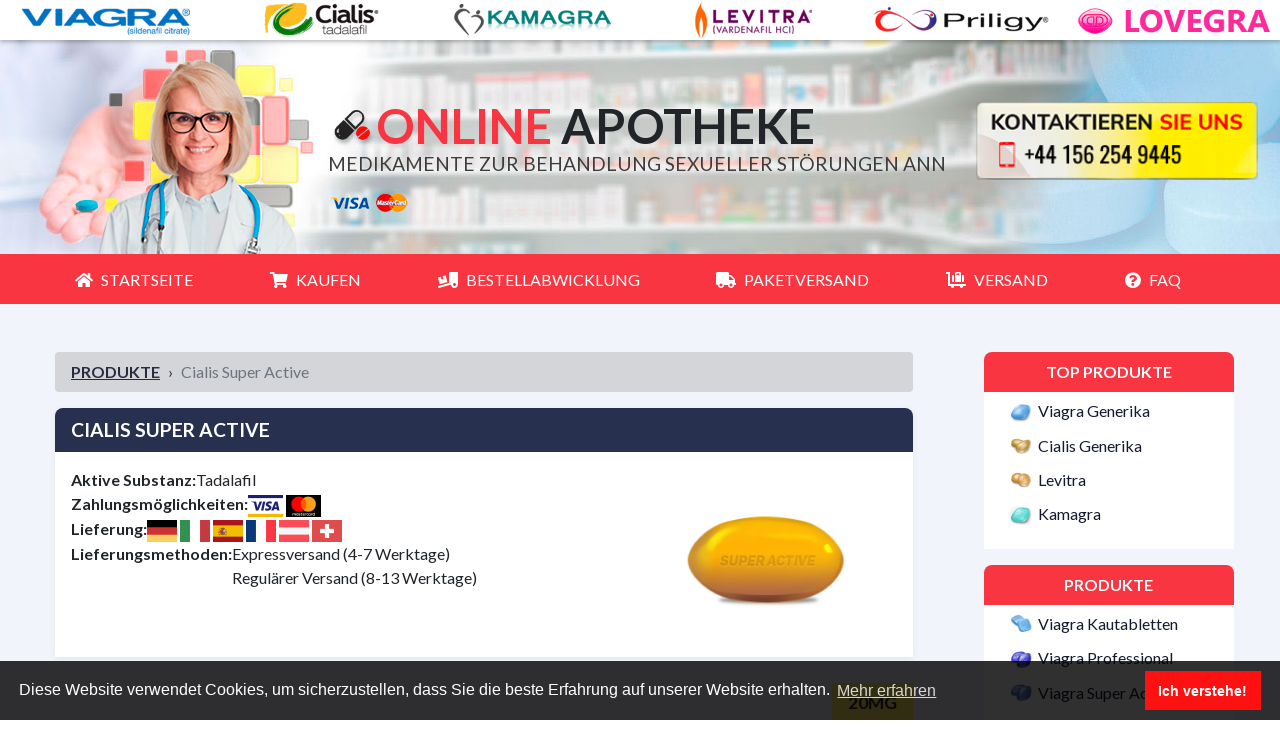

--- FILE ---
content_type: text/html; charset=UTF-8
request_url: https://potenzmittel-1.com/cialis-super-active.html
body_size: 6695
content:
<!doctype html>
<html lang="de">

<head>
  <!-- Google tag (gtag.js) -->
<script async src="https://www.googletagmanager.com/gtag/js?id=G-VYBYXQ5JEF"></script>
<script>
  window.dataLayer = window.dataLayer || [];
  function gtag(){dataLayer.push(arguments);}
  gtag('js', new Date());

  gtag('config', 'G-VYBYXQ5JEF');
</script>

<!-- Google Tag Manager -->
<script>(function(w,d,s,l,i){w[l]=w[l]||[];w[l].push({'gtm.start':
new Date().getTime(),event:'gtm.js'});var f=d.getElementsByTagName(s)[0],
j=d.createElement(s),dl=l!='dataLayer'?'&l='+l:'';j.async=true;j.src=
'https://www.googletagmanager.com/gtm.js?id='+i+dl;f.parentNode.insertBefore(j,f);
})(window,document,'script','dataLayer','GTM-P73D8R6C');</script>
<!-- End Google Tag Manager -->

<meta charset="utf-8">
<meta name="viewport" content="width=device-width, initial-scale=1, shrink-to-fit=no">
<link href="/favicon.ico" rel="shortcut icon" />
  <meta name="description" content="Cialis Super Active fördert die Erektionsfähigkeit in jedem Alter. Die neuen Tadalafil in Form von Gelatinekapseln wirken doppelt so schnell.">
  <title>Tipps für den Online-Kauf günstiger Cialis Super Active</title>
  <link rel="canonical" href="https://potenzmittel-1.com/cialis-super-active.html">
  <link href="/css/bootstrap.min.css" rel="stylesheet" type="text/css">
<style>
.bd-placeholder-img {
  font-size: 1.125rem;
  text-anchor: middle;
  -webkit-user-select: none;
  -moz-user-select: none;
  -ms-user-select: none;
  user-select: none;
}
@media (min-width: 768px) {
  .bd-placeholder-img-lg {
    font-size: 3.5rem;
  }
}
</style>
<link href="/css/style.css" rel="stylesheet" type="text/css">
<link href="/css/all.css" rel="stylesheet" type="text/css">
<script src="/js/jquery.min.js"></script>
<script src="/js/jquery.cookie.min.js"></script>
<style>@import url('https://fonts.googleapis.com/css?family=Oswald:300,400,500,600,700&display=swap');</style> </head>

<body>
  <!-- Google Tag Manager (noscript) -->
<noscript><iframe src="https://www.googletagmanager.com/ns.html?id=GTM-P73D8R6C" height="0" width="0" style="display:none;visibility:hidden"></iframe></noscript>
<!-- End Google Tag Manager (noscript) -->
<header class="ger-header">
  <div class="ger-head-text">
    <div class="ger-head-nav d-none d-md-block">
      <div class="row mx-0">
        <div class="col-md-2 py-2 ger-head-img vgr">
        </div>
        <div class="col-md-2 py-2 ger-head-img cls">
        </div>
        <div class="col-md-2 py-2 ger-head-img kmg">
        </div>
        <div class="col-md-2 py-2 ger-head-img lvt">
        </div>
        <div class="col-md-2 py-2 ger-head-img prl">
        </div>
        <div class="col-md-2 py-2 ger-head-img lvg">
        </div>
      </div>
    </div>
    <div class="ger-head-block">
      <div class="container">
        <div class="row mx-0 align-items-center">
          <div class="col-lg-3 d-none d-lg-block mb-2m text-right">
            <img width="230" height="230" src="/resource/images/md.png" alt="Ärztin" class="ger-header-img">
          </div>
          <div class="col-lg-9">
            <div class="row">
              <div class="col-lg-8 px-0">
                <div class="row">
                  <div class="col">
                    <p class="ger-slogan mb-1 mt-2 text-center text-lg-left"><span>Online</span> apotheke</p>
                    <p class="ger-description mb-0 d-none d-md-block text-center text-lg-left">Medikamente zur Behandlung sexueller Störungen ann</p>
                  </div>
                </div>
                <div class="row d-none d-lg-block mt-3">
                  <div class="col-12">
                    <img width="84" height="28" src="/resource/images/payments.png" alt="Kaufen" class="ger-payments">
                  </div>
                  <!-- <div class="col-12">
                    <img width="625" height="34" src="/resource/images/delivery.png" alt="Bestellabwicklung" class="ger-delivery">
                  </div> -->
                </div>
              </div>
              <div class="col-lg-4">
                <div class="row">
                  <div class="col text-center text-lg-right">
                    <img width="300" height="192" src="/resource/images/contact-info.png" alt="Kontaktieren Sie uns" class="ger-contact">
                  </div>
                </div>
              </div>
            </div>
          </div>
        </div>
      </div>
    </div>
  </div>
</header>  <nav class="ger-navbar navbar navbar-expand-lg navbar-dark py-0">
  <button class="navbar-toggler" type="button" data-toggle="collapse" data-target="#navbarsExampleDefault" aria-controls="navbarsExampleDefault" aria-expanded="false" aria-label="Toggle navigation">
    <span class="navbar-toggler-icon"></span>
  </button>
  <div class="collapse navbar-collapse justify-content-center pr-4" id="navbarsExampleDefault">
    <ul class="ger-nav navbar-nav m-auto">
      <li class="ger-nitem nav-item">
        <a class="nav-link" href="/"><span><i class="fas fa-home"></i></span>Startseite</a>
      </li>
      <li class="ger-nitem nav-item">
        <a class="nav-link" href="/kaufen.html"><span><i class="fas fa-shopping-cart"></i></span>Kaufen</a>
      </li>
      <li class="ger-nitem nav-item">
        <a class="nav-link" href="/bestellabwicklung.html"><span><i class="fas fa-truck-loading"></i></span>Bestellabwicklung</a>
      </li>
      <li class="ger-nitem nav-item">
        <a class="nav-link" href="/paketversand.html"><span><i class="fas fa-truck"></i></span>Paketversand</a>
      </li>
      <li class="ger-nitem nav-item">
        <a class="nav-link" href="/versand.html"><span><i class="fas fa-luggage-cart"></i></span>Versand</a>
      </li>
      <li class="ger-nitem nav-item">
        <a class="nav-link" href="/faq.html"><span><i class="fas fa-question-circle"></i></span>FAQ</a>
      </li>
      <div class="ger-mob-contact">
        <img width="300" height="192" src="/resource/images/contact-info.png" alt="Kontaktieren Sie uns" class="ger-mob-contact-img">
      </div>
    </ul>
  </div>
</nav>
  <main role="main">
    <div class="ger-box container">
      <div class="row mx-0">
        <div class="col-md-9 ger-textbox">
          <nav class="ger-breadcrumb" aria-label="breadcrumb">
            <ol class="breadcrumb">
              <li class="breadcrumb-item"><a href="/">Produkte</a></li>
              <li class="breadcrumb-item active" aria-current="page">Cialis Super Active</li>
            </ol>
          </nav>
          <div class="ger-pillinfo">
            <div class="ger-pillinfo__name">CIALIS SUPER ACTIVE</div>
            <div class="ger-pillinfo__content">
              <div class="ger-pillinfo__items-container">
                <div class="ger-pillinfo__item">
                  <div class="ger-pillinfo__title">Aktive Substanz:</div>
                  <div class="ger-pillinfo__description">Tadalafil</div>
                </div>
                <div class="ger-pillinfo__item">
                  <div class="ger-pillinfo__title">Zahlungsmöglichkeiten:</div>
                  <div class="ger-pillinfo__description">
                    <img src="images/pills-info/visa.png" alt="VISA" class="ger-pillinfo__description-img">
                    <img src="images/pills-info/mastercard.png" alt="mastercard" class="ger-pillinfo__description-img">
                  </div>
                </div>
                <div class="ger-pillinfo__item">
                  <div class="ger-pillinfo__title">Lieferung:</div>
                  <div class="ger-pillinfo__description">
                    <img src="images/pills-info/germany.png" alt="Deutschland" class="ger-pillinfo__description-img">
                    <img src="images/pills-info/italy.png" alt="italy" class="ger-pillinfo__description-img">
                    <img src="images/pills-info/spain.png" alt="spain" class="ger-pillinfo__description-img">
                    <img src="images/pills-info/france.png" alt="france" class="ger-pillinfo__description-img">
                    <img src="images/pills-info/austria.png" alt="austria" class="ger-pillinfo__description-img">
                    <img src="images/pills-info/switzerland.png" alt="switzerland" class="ger-pillinfo__description-img">
                  </div>
                </div>
                <div class="ger-pillinfo__item ger-pillinfo__delivery-container">
                  <div class="ger-pillinfo__title">Lieferungsmethoden:</div>
                  <div class="ger-pillinfo__description ger-pillinfo__delivery">
                    <span>Expressversand (4-7 Werktage)</span>
                    <span>Regulärer Versand (8-13 Werktage)</span>
                  </div>
                </div>
              </div>
              <div class="ger-pillinfo__img-container">
                <img src="/images/pills/cialis-super-active.png" alt="Cialis Super Active" class="ger-pillinfo__img">
              </div>
            </div>
          </div>

                    <ul class="nav nav-tabs justify-content-end" id="product">
            <li class="nav-item">
              <a class="nav-link px-3 active" href="#cialis20">20mg</a>
            </li>
          </ul>
          <div class="tab-content">
            <div class="tab-pane fade show active" id="cialis20">
              <table class="ph-table table">
    <thead>
        <tr>
            <th class="ph-product">Produkt</th>
            <th class="ph-per-pill">Pro pil.</th>
            <th class="ph-price">Preis</th>
            <th class="ph-quantity">Menge</th>
            <th class="ph-buy">Bestellen</th>
        </tr>
    </thead>
    <tbody class="ph-body">
        <tr>
            <td class="ph-product">
                <span class="title" data-name="Generic Cialis Super Active">Cialis Super Active</span> <span class="dosage">20 mg</span> ˣ <span class="quantity">10</span>
                <div class="discount">
                    <div class="discount-red">Nächste Bestellungen <span>10 % Rabatt</span></div>
                                    </div>
            </td>
            <td class="ph-per-pill">€<span>3.19</span> </td>
            <td class="ph-price">
                €<span class="price">31.88</span> 
                <span class="save">€35.07 </span>
            </td>
            <td class="ph-quantity">
                <div>
                    <button class="decrease">-</button>
                    <span class="count">1</span>
                    <button class="increase">+</button>
                </div>
            </td>
            <td class="ph-buy">
                <span data="174929" class="btn btn-primary"><i class="btn-buy-icon"></i>Kaufen</span>
            </td>
        </tr>
        <tr>
            <td class="ph-product">
                <span class="title" data-name="Generic Cialis Super Active">Cialis Super Active</span> <span class="dosage">20 mg</span> ˣ <span class="quantity">20</span>
                <div class="discount">
                    <div class="discount-red">Nächste Bestellungen <span>10 % Rabatt</span></div>
                                    </div>
            </td>
            <td class="ph-per-pill">€<span>2.85</span> </td>
            <td class="ph-price">
                €<span class="price">56.96</span> 
                <span class="save">€62.65 </span>
            </td>
            <td class="ph-quantity">
                <div>
                    <button class="decrease">-</button>
                    <span class="count">1</span>
                    <button class="increase">+</button>
                </div>
            </td>
            <td class="ph-buy">
                <span data="174930" class="btn btn-primary"><i class="btn-buy-icon"></i>Kaufen</span>
            </td>
        </tr>
        <tr>
            <td class="ph-product">
                <span class="title" data-name="Generic Cialis Super Active">Cialis Super Active</span> <span class="dosage">20 mg</span> ˣ <span class="quantity">30</span>
                <div class="discount">
                    <div class="discount-red">Nächste Bestellungen <span>10 % Rabatt</span></div>
                                    </div>
            </td>
            <td class="ph-per-pill">€<span>2.18</span> </td>
            <td class="ph-price">
                €<span class="price">65.32</span> 
                <span class="save">€71.85 </span>
            </td>
            <td class="ph-quantity">
                <div>
                    <button class="decrease">-</button>
                    <span class="count">1</span>
                    <button class="increase">+</button>
                </div>
            </td>
            <td class="ph-buy">
                <span data="174931" class="btn btn-primary"><i class="btn-buy-icon"></i>Kaufen</span>
            </td>
        </tr>
        <tr>
            <td class="ph-product">
                <span class="title" data-name="Generic Cialis Super Active">Cialis Super Active</span> <span class="dosage">20 mg</span> ˣ <span class="quantity">60</span>
                <div class="discount">
                    <div class="discount-red">Nächste Bestellungen <span>10 % Rabatt</span></div>
                                    </div>
            </td>
            <td class="ph-per-pill">€<span>1.74</span> </td>
            <td class="ph-price">
                €<span class="price">104.61</span> 
                <span class="save">€115.07 </span>
            </td>
            <td class="ph-quantity">
                <div>
                    <button class="decrease">-</button>
                    <span class="count">1</span>
                    <button class="increase">+</button>
                </div>
            </td>
            <td class="ph-buy">
                <span data="174932" class="btn btn-primary"><i class="btn-buy-icon"></i>Kaufen</span>
            </td>
        </tr>
        <tr>
            <td class="ph-product">
                <span class="title" data-name="Generic Cialis Super Active">Cialis Super Active</span> <span class="dosage">20 mg</span> ˣ <span class="quantity">90</span>
                <div class="discount">
                    <div class="discount-red">Nächste Bestellungen <span>10 % Rabatt</span></div>
                                    </div>
            </td>
            <td class="ph-per-pill">€<span>1.56</span> </td>
            <td class="ph-price">
                €<span class="price">140.56</span> 
                <span class="save">€154.62 </span>
            </td>
            <td class="ph-quantity">
                <div>
                    <button class="decrease">-</button>
                    <span class="count">1</span>
                    <button class="increase">+</button>
                </div>
            </td>
            <td class="ph-buy">
                <span data="174933" class="btn btn-primary"><i class="btn-buy-icon"></i>Kaufen</span>
            </td>
        </tr>
        <tr>
            <td class="ph-product">
                <span class="title" data-name="Generic Cialis Super Active">Cialis Super Active</span> <span class="dosage">20 mg</span> ˣ <span class="quantity">120</span>
                <div class="discount">
                    <div class="discount-red">Nächste Bestellungen <span>10 % Rabatt</span></div>
                                    </div>
            </td>
            <td class="ph-per-pill">€<span>1.47</span> </td>
            <td class="ph-price">
                €<span class="price">176.51</span> 
                <span class="save">€194.16 </span>
            </td>
            <td class="ph-quantity">
                <div>
                    <button class="decrease">-</button>
                    <span class="count">1</span>
                    <button class="increase">+</button>
                </div>
            </td>
            <td class="ph-buy">
                <span data="174934" class="btn btn-primary"><i class="btn-buy-icon"></i>Kaufen</span>
            </td>
        </tr>
        <tr>
            <td class="ph-product">
                <span class="title" data-name="Generic Cialis Super Active">Cialis Super Active</span> <span class="dosage">20 mg</span> ˣ <span class="quantity">180</span>
                <div class="discount">
                    <div class="discount-red">Nächste Bestellungen <span>10 % Rabatt</span></div>
                                    </div>
            </td>
            <td class="ph-per-pill">€<span>1.37</span> </td>
            <td class="ph-price">
                €<span class="price">246.92</span> 
                <span class="save">€271.61 </span>
            </td>
            <td class="ph-quantity">
                <div>
                    <button class="decrease">-</button>
                    <span class="count">1</span>
                    <button class="increase">+</button>
                </div>
            </td>
            <td class="ph-buy">
                <span data="174935" class="btn btn-primary"><i class="btn-buy-icon"></i>Kaufen</span>
            </td>
        </tr>
    </tbody>
</table>            </div>
          </div>
                    
          <p>Cialis Super Active 20mg wird in Gelkapseln mit Tadalafil zur Behandlung und Vorbeugung der erektilen Dysfunktion hergestellt. Das Medikament kann bei jeder Form von ED eingesetzt werden.</p>
          <h1>Wie wirkt Cialis Super Active?</h1>
          <img src="/images/articles/acheter-cialis-super-active.png" alt="Cialis Super Active online" class="ger-img-right">
          <p>Die aktive Substanz von Cialis Super Active ist <a href="https://flexikon.doccheck.com/de/Tadalafil" target="_blank" rel="noopener">Tadalafil</a>. Dank dieses Wirkstoffs kann ein Mann beim Geschlechtsverkehr eine feste Erektion haben.</p>
          <ul>
            <li>Die pharmakologische Wirkung von <a href="https://potenzmittel-1.com/cialis-generika-rezeptfrei.html">Tadalafil</a> beruht auf der Hemmung des Enzyms PDE5 und der Erhöhung des cGMP-Spiegels, um die gefässerweiternden Eigenschaften von Stickstoffmonoxid zu aktivieren.</li>
            <li>Stickstoffmonoxid entspannt die Wände der arteriellen Gefäße im Beckenbereich und trägt zur Erhöhung der Blutzirkulation im Penis bei.</li>
            <li>Diese chemischen Prozesse führen zur Füllung der Schwellkörper mit Blut und infolgedessen zu einer Erektion.</li>
            <li>Außerdem hilft Tadalafil, sich nach der Ejakulation schneller zu erholen und die Intimität mit einem Partner aufrechtzuerhalten.</li>
          </ul>
          <h2>Wie wählt man die richtige Dosierung?</h2>
          <p>Nur der behandelnde Arzt kann die richtige Dosierung festlegen. Ignorieren Sie nicht die persönliche Beratung durch eine qualifizierte medizinische Fachperson. Es gibt keinen Grund, Angst zu haben oder sich zu schämen. Ihre Sicherheit und der Erfolg der Behandlung hängen davon ab.</p>
          <p>Die Empfehlung einer Tagesdosis richtet sich nach Körpergewicht, Alter, Schweregrad und Form der ED, der Anwendung von Begleitmedikamenten, der kardiovaskulären Gesundheit und der individuellen Empfindlichkeit gegenüber Tadalafil.</p>
          <ul>
            <li>Die optimale Tagesdosis von Cialis Super Aktiv beträgt eine Kapsel von 20 mg.</li>
            <li>Nehmen Sie das Medikament 30 Minuten vor dem Geschlechtsverkehr mit einer kleinen Menge Wasser ein.</li>
          </ul>
          <h2>Was Sie bei der Einnahme von Cialis Super Active wissen müssen</h2>
          <ul>
            <li>Die therapeutische Wirkung hält 36 Stunden an.</li>
            <li>Die durchschnittliche Halbwertszeit von Tadalafil beträgt 17-19 Stunden. Daher ist es unpraktisch und sogar gefährlich, Medikamente mehr als einmal pro Tag einzunehmen.</li>
            <li>Sie sollten die Kapseln nicht kauen oder mit der Nahrung mischen. Sie müssen die Unversehrtheit der äußeren Hülle bewahren. Andernfalls kann die Bioverfügbarkeit des Medikaments verringert werden, und nur ein Teil des Wirkstoffs gelangt in die Blutbahn.</li>
            <li>Cialis Super Active kann mit Alkohol eingenommen werden. Missbrauchen Sie dieses Privileg jedoch nicht. Wenn Sie ein Glas Wein trinken, hat dies keinen Einfluss auf die Wirkung des Medikaments. Bei schweren Alkoholvergiftungen wirkt Tadalafil möglicherweise nicht.</li>
          </ul>
          <h2>Aufräumen mit den Mythen über Tadalafil</h2>
          <ul>
            <li>Cialis Super Active hat keine erregenden Eigenschaften und verursacht kein unwiderstehliches sexuelles Verlangen;</li>
            <li>Tadalafil hat keinen Einfluss auf den Spiegel der männlichen Geschlechtshormone. Daher kann es bei hormonellen Störungen weder Ihre Libido verbessern noch Ihre Erektion verstärken;</li>
            <li>Das Medikament beginnt erst mit der sexuellen Stimulation zu wirken, so dass ein Mann keine spontane Erektion an einem ungeeigneten Ort haben kann;</li>
            <li>Cialis Super Active ist für Frauen nicht geeignet;</li>
            <li>Tadalafil beeinträchtigt nicht die wichtigsten Fortpflanzungsfunktionen: Spermatogenese, Volumen der Samenflüssigkeit usw. und verlangsamt die Ejakulation nicht.</li>
          </ul>
          <h2>Tipps zum Kauf von Cialis Super Active Online</h2>
          <p>Wenn Sie sich entscheiden, <a href="https://potenzmittel-1.com/">Cialis Super Active online</a> zu kaufen, achten Sie auf aktuelle Aktionen und Angebote. Sie können einen beträchtlichen Teil Ihres Budgets sparen, wenn Sie ein großes Paket kaufen, oder Sie erhalten kostenlosen Versand, wenn Ihre Bestellung mehr als 150 Euro beträgt.</p>
          <p>Wenn Sie ein großes Pillenset bestellen, wählen Sie nur Expresslieferung. Auf diese Weise können Sie Ihr Paket verfolgen, und es ist leichter festzustellen, wo es sich im Moment befindet. Die Postdienste bieten keine solche Möglichkeit.</p>
        </div>
        <div class="col-md-3 ger-sidebarbox justify-content-start">
          <div class="ger-sidebar">
	<div class="ger-sbtitle">
		<span>TOP Produkte</span>
	</div>
	<ul>
		<li><a href="/viagra-generika-rezeptfrei.html" class="ger-sidebarpill ger-sb-viagra">Viagra Generika</a></li>
		<li><a href="/cialis-generika-rezeptfrei.html" class="ger-sidebarpill ger-sb-cialis">Cialis Generika</a></li>
		<li><a href="/levitra-generika-kaufen.html" class="ger-sidebarpill ger-sb-levitra">Levitra</a></li>		
		<li><a href="/kamagra-kaufen-rezeptfrei.html" class="ger-sidebarpill ger-sb-kamagra">Kamagra</a></li>		
	</ul>
		
	<div class="ger-sbtitle">
		<span>Produkte</span>
	</div>
	<ul>	
		<li><a href="/viagra-soft-tabs.html" class="ger-sidebarpill ger-sb-viagra-soft">Viagra Kautabletten</a></li>
		<li><a href="/viagra-professional.html" class="ger-sidebarpill ger-sb-viagra-professional">Viagra Professional</a></li>
		<li><a href="/viagra-super-active.html" class="ger-sidebarpill ger-sb-viagra-super-active">Viagra Super Active</a></li>
		<li><a href="/lovegra-viagra-fur-frauen.html" class="ger-sidebarpill ger-sb-female-viagra">Viagra für die Frau</a></li>
		<li><a href="/viagra-oral-jelly.html" class="ger-sidebarpill ger-sb-viagra-oral-jelly">Viagra Oral Jelly</a></li>		
		<li></li>
		<li><a href="/cialis-soft-tabs.html" class="ger-sidebarpill ger-sb-cialis-soft">Cialis Kautabletten</a></li>
		<li><a href="/cialis-super-active.html" class="ger-sidebarpill ger-sb-cialis-super-active">Cialis Super Active</a></li>
		<li><a href="/cialis-professional.html" class="ger-sidebarpill ger-sb-cialis-professional">Cialis Professional</a></li>
		<li><a href="/cialis-schwarze.html" class="ger-sidebarpill ger-sb-cialis-black">Cialis Schwarze</a></li>
		<li><a href="/cialis-daily.html" class="ger-sidebarpill ger-sb-cialis-daily">Cialis Daily</a></li>		
		<li></li>
		<li><a href="/super-kamagra.html" class="ger-sidebarpill ger-sb-super-kamagra">Super Kamagra</a></li>
		<li><a href="/kamagra-gold.html" class="ger-sidebarpill ger-sb-kamagra-gold">Kamagra Gold</a></li>		
		<li><a href="/kamagra-oral-jelly.html" class="ger-sidebarpill ger-sb-kamagra-oral-jelly">Kamagra Oral Jelly</a></li>
		<li></li>
		<li><a href="/levitra-professional.html" class="ger-sidebarpill ger-sb-levitra-professional">Levitra Professional</a></li>
		<li></li>
		<li><a href="/sildalis.html" class="ger-sidebarpill ger-sb-sildalis">Sildalis</a></li>
		<li><a href="/tadapox.html" class="ger-sidebarpill ger-sb-tadapox">Tadapox</a></li>
		<li><a href="/super-p-force.html" class="ger-sidebarpill ger-sb-super-p-force">Super P-Force</a></li>
		<li><a href="/stendra.html" class="ger-sidebarpill ger-sb-stendra">Stendra</a></li>
		<li><a href="/cenforce.html" class="ger-sidebarpill ger-sb-cenforce">Cenforce</a></li>
		<li><a href="/fildena.html" class="ger-sidebarpill ger-sb-fildena">Fildena</a></li>
		<li><a href="/tadalista.html" class="ger-sidebarpill ger-sb-tadalista">Tadalista</a></li>
		<li><a href="/vidalista.html" class="ger-sidebarpill ger-sb-vidalista">Vidalista</a></li>
	</ul>
</div>        </div>
      </div>
    </div>
  </main>
  <footer class="footer ger-footer mt-auto py-3">
  <div class="container ger-apt-box d-none d-lg-block">
    <div class="row mb-4">
      <div class="col-md-2 ger-sunrise ger-apt">
        <div><img width="140" height="78" src="/resource/images/apt/sunrise.png" alt="sunrise"></div>
      </div>
      <div class="col-md-2 ger-alkem ger-apt">
        <div><img width="140" height="78" src="/resource/images/apt/alkem.png" alt="alkem"></div>
      </div>
      <div class="col-md-2 ger-ajanta ger-apt">
        <div><img width="140" height="78" src="/resource/images/apt/ajanta.png" alt="ajanta"></div>
      </div>
      <div class="col-md-2 ger-ranbaxy ger-apt">
        <div><img width="140" height="78" src="/resource/images/apt/ranbaxy.png" alt="ranbaxy"></div>
      </div>
      <div class="col-md-2 ger-aurochem ger-apt">
        <div><img width="140" height="78" src="/resource/images/apt/aurochem.png" alt="aurochem"></div>
      </div>
      <div class="col-md-2 ger-zydus ger-apt">
        <div><img width="140" height="78" src="/resource/images/apt/zydus.png" alt="zydus"></div>
      </div>
    </div>
  </div>
  <div class="row mx-0 text-left">
    <div class="col-lg-3">
      <a class="nav-link" href="/haftungsausschluss.html">Haftungsausschluss</a>
      <a class="nav-link" href="/kontakt.html">Kontakt</a>
      <a class="nav-link" href="/datenschutzbestimmungen.html">Datenschutzbestimmungen</a>
    </div>
    <div class="col-lg-9 pt-2">
      <p>Alle Rechte vorbehalten. Es ist verboten, die Website unter Androhung eines Gerichtsverfahrens ganz oder teilweise zu kopieren und zu reproduzieren.</p>
      <p><span>Die Markenzeichen auf dieser Website (Cialis®), (Viagra®), (Levitra®) sind Eigentum ihrer jeweiligen Inhaber.<br>Urheberrechtlich geschützt © <i id="now_date"></i></span></p>
    </div>
  </div>
  <button id="buttonScrollTop" type="buttonScrollTop" aria-label="scroll_top" class="scroll_top"></button>
    <div class="ph-cart-msg">
    <div class="icon">
        <img src="" alt="pill icon">
    </div>
    <div class="text">Zur Kasse&nbsp;&nbsp; <span class="arrow">&#10140;</span></div>
</div>
<div class="ph-cart-box d-none">
    <span class="d-none"></span>
</div></footer>
<script>
  var dateMy = new Date();
  var year = dateMy.getFullYear();
  document.getElementById('now_date').innerHTML = year;
</script>
<link rel="stylesheet" href="/css/cookieconsent.min.css">
<script>window.jQuery || document.write('<script src="/js/jquery-slim.min.js"><\/script>')</script>
<script src="/js/cart-functions.js" type="text/javascript"></script>
<script src="/js/bootstrap.min.js" type="text/javascript"></script>
<script src="/js/cookieconsent.min.js"></script>
<script>
  window.addEventListener("load", function() {
    const tablePillsElement = document.querySelector('.table.pills');
    const screenWidth = window.innerWidth;
    const buttonTopElement = document.querySelector('.scroll_top');
    const cartTriggerElement = document.querySelector('.cd-cart__trigger');
    const cartContentElement = document.querySelector('.cd-cart__content');

    if ((tablePillsElement && screenWidth > 768) || (!tablePillsElement)) {
      window.cookieconsent.initialise({
        "palette": {
          "popup": {
            "background": "#000"
          },
          "button": {
            "background": "#f1d600"
          }
        }
      });
    }

    if (!document.cookie.includes('cookieconsent_status')) {
      buttonTopElement.classList.add('cart-position');
      if (cartTriggerElement) {
        cartTriggerElement.classList.add('cart-position');
        cartContentElement.classList.add('cart-position');
      }
    }

    function removeCartPosition() {
      buttonTopElement.classList.remove('cart-position');
      if (cartTriggerElement) {
        cartTriggerElement.classList.remove('cart-position');
        cartContentElement.classList.remove('cart-position');
      }
    }

    let acceptCookie = document.querySelector('.cc-btn');
    if (acceptCookie) {
      acceptCookie.addEventListener('click', removeCartPosition);
    } else {
      removeCartPosition();
    }
  });
</script>

<script>
  jQuery(function ($) {
    $(document).ready(function () {
      $('a[href="' + this.location.pathname + '"]').addClass('active');
    });
  });
</script>
<script>
  jQuery(function ($) {
    $('.scroll_top').click(function () {
      $('html, body').animate({ scrollTop: $(".table.pills").offset().top }, 1000);
    });
    $(window).scroll(function () {
      if ($(window).scrollTop() > 300) {
        $('.scroll_top').addClass('active');
      }
      else {
        $('.scroll_top').removeClass('active');
      }
    });
  });
</script></body>
</html>

--- FILE ---
content_type: text/css
request_url: https://potenzmittel-1.com/css/style.css
body_size: 8201
content:
@import url('https://fonts.googleapis.com/css?family=Lato:300,300i,400,400i,700,700i,900,900i&display=swap');
@import url('https://fonts.googleapis.com/css2?family=Oswald:wght@200;300;400;500;600;700&display=swap');

body {
  font-size: 16px;
  font-family: 'Lato', sans-serif;
  height: 100%;
  display: flex;
  flex-direction: column;
}

.mb-2m {
  margin-bottom: -2rem;
}

.container {
  max-width: 1280px;
}

.basic-section {
  flex-grow: 1;
}

.ger-head-block {
  background: #fff url('/resource/images/background.jpg') left top no-repeat;
  background-size: cover;
  padding-top: 1rem;

}

.ger-head-text {
  background: #fff9;
}

.ger-header-img {
  max-height: 230px;
}

.ger-slogan {
  text-transform: uppercase;
  font-size: 3rem;
  font-weight: 600;
  line-height: 1;
  padding-left: 3rem;
  background: url('/resource/images/logo.png') left center no-repeat;
  background-size: contain;
}

.ger-slogan span {
  color: #F83541;
}

.ger-description {
  text-transform: uppercase;
  font-size: 1.2rem;
  font-weight: 400;
  line-height: 1;
  color: #3e3d3b;
}

.ger-payments {
  width: 84px !important;
  height: 28px;
}

.ger-delivery {
  max-width: 100%;
  height: 34px;
}

.ger-security {
  max-width: 100%;
  height: 28px;
}

.ger-navbar {
  background: #F83541;
  min-height: 50px;
}

.ger-contact {
  display: none;
  max-width: 300px;
  height: auto;
}
.ger-mob-contact-img {
  height: auto;
}

.ger-nitem .active,
.ger-nitem a:hover {
  color: #fff !important;

}

.ger-nitem .active,
.ger-nitem a:hover {
  background: #283050;
  border-radius: 4px;
}

.ger-nav {
  padding-top: .2rem;
  padding-bottom: .2rem;
}

.ger-nav li a span {
  margin-right: .5rem;
}

.ger-nitem a {
  color: #fff !important;
  padding-left: 1.4rem !important;
  padding-right: 1.4rem !important;
  margin: 0 1rem;
  text-transform: uppercase;
}

.navbar-toggler {
  min-height: 40px;
}

main {
  background: #F2F4FB;
  padding-top: 2rem;
}

@media (max-width: 768px) {
  main {
    background: #F2F4FB;
    padding-top: 0;
  }
}

.main__content-items {
  display: -webkit-box;
  display: -ms-flexbox;
  display: flex;
  -webkit-box-pack: justify;
  -ms-flex-pack: justify;
  justify-content: space-between;
  -ms-flex-wrap: wrap;
  flex-wrap: wrap;
  margin-bottom: 40px;
}

.main__content-item {
  border-radius: 8px;
  width: 31%;
  background-color: #fff;
  text-align: center;
  margin: 0 0 15px 5px;
  text-transform: uppercase;
  color: #fff;
  font-weight: 700;
  position: relative;
  border: 1px solid #c8c8c8;
  transition: all .3s;
  cursor: pointer;
}

.main__content-item:hover {
  transform: scale(1.05, 1.05);
  box-shadow: 0px 0px 15px #ffa0a0;
  transition: all .3s;
  color: #141b30;
}

.main__content-item:hover .discount_product {
  background: #feed02;
}

.main__content-item:hover .content-item__name {
  background: #283050;
  color: #fff;
}

.content-item__name {
  font-size: 20px;
  font-weight: 700;
  padding: 22px 0 20px;
  background-color: #feed02;
  border-top-left-radius: 8px;
  border-top-right-radius: 8px;
  color: #fff;
  min-height: 63.6px;
}

.content-item__image {
  width: 92%;
  margin-left: auto;
  margin-right: auto;
  position: relative;
  min-height: 160px;
}

.content-item__image img {
  margin-top: 27px;
  border-radius: 8px;
  background-position: center;
  background-repeat: no-repeat;
  background-size: cover;
  max-width: 160px;
  max-height: 160px;
  width: 160px;
  height: 160px;
  object-fit: cover;
}

.discount_product {
  text-transform: none;
  position: absolute;
  font-weight: 400;
  top: 85px;
  right: 0px;
  background-color: #283050;
  border-top-left-radius: 8px;
  border-bottom-left-radius: 8px;
  font-size: 14px;
  padding: 10px 12px 9px 15px;
  min-height: 40px;
}

.content-item__price {
  font-size: 24px;
  color: #212529;
  min-height: 24px;
}

.content-item__text {
  font-size: 12px;
  color: #9f9f9f;
}

.content-item__btn {
  position: relative;
  cursor: pointer;
  display: block;
  font-size: 18px;
  text-transform: uppercase;
  font-weight: 700;
  padding: 12px 0px 12px 0px;
  width: 60%;
  border: 2px solid #fff;
  border-radius: 8px;
  background-color: #F83541;
  margin: 28px 0;
  position: relative;
  margin: 28px auto;
  transition: all .3s;
  min-height: 48px;
}

.content-item__btn:hover {
  background-color: #212529;
  transition: all .3s;
}

.content-item__btn a {
  color: #fff;
  text-decoration: none;
  margin-left: 20px;
}

.content-item__btn a::before {
  content: '';
  position: absolute;
  left: 20px;
  top: 18px;
  width: 20px;
  height: 20px;
  background-image: url(../images/cart.png);
  background-repeat: no-repeat;
  z-index: 5;
}

.ger-textbox {
  padding: 1rem 2.5rem;
}

.ger-textbox h1,
.ger-textbox h2,
.ger-textbox h3,
.ger-textbox h4,
.ger-textbox h5,
.ger-textbox h6 {
  color: #141b30;
}

.ger-textbox h1 {
  border-bottom: 2px solid #F83541;
  padding-bottom: 1rem;
  margin-bottom: 1rem;
  line-height: 1.2;
}

.ger-textbox p {
  padding-top: 5px;
  margin-bottom: 0.5rem;
  line-height: 1.6;
  color: #141b30;
  text-align: justify;
  min-height: 31px;
}

ul li {
  line-height: 1.6;
  color: #141b30;
}

.navbar-dark .navbar-toggler-icon {
  opacity: 0;
}

.navbar-toggler {
  margin: 5px 0px;
}

.navbar-dark button[aria-expanded=false] {
  background-image: url(/images/reorder-three-outline.svg);
  background-repeat: no-repeat;
  background-position: center;
}

.navbar-dark button[aria-expanded=true] {
  background-image: url(/images/close-outline.svg);
  background-repeat: no-repeat;
  background-position: center;
}

.ger-footer {
  background-color: #283050;
  color: #fff;
  padding: 1rem 2.5rem;
}

.ger-footer-link a {
  color: #fff;
}

.ger-sidebarbox {
  background-color: #F2F4FB;
}

.ger-sidebar {
  padding: 1rem 1rem;
}

.ger-sbtitle {
  background: #F83541;
  text-align: center;
  text-transform: uppercase;
  color: #fff;
  font-weight: 600;
  padding: .5rem 0;
  position: relative;
  z-index: 1;
  border-radius: 8px 8px 0 0;
}

.ger-sidebar ul {
  list-style: none;
  padding: .2rem 0 1rem;
  background-color: #fff;
}

.ger-sidebar ul li a {
  color: #141b30;
}

.ger-sidebar ul li a:hover {
  text-decoration: none;
}

.ger-sidebar ul li {
  background-color: #fff;
  padding: .2rem 1rem .2rem 1.6rem;
  margin-bottom: 3px;
}

.ger-sidebar ul li:hover {
  padding-left: 2.8rem;
  padding-right: 1.2rem;
  transition: 0.15s all ease;
}

.ger-support {
  background: rgb(23, 55, 147);
  background: linear-gradient(108deg, rgba(23, 55, 147, 1) 0%, rgba(226, 29, 88, 1) 100%);
  text-align: center;
  text-transform: uppercase;
  color: #fff;
  font-weight: 600;
  padding: .5rem 0;
  border-radius: 20px;
  margin-bottom: 1rem;
}

.ger-img-right {
  float: right;
  margin: 0.6rem 0 0.2rem 1rem;
  max-width: 100%;
  height: auto;
}

.ger-img-left {
  float: left;
  margin: 0.6rem 1rem 0.2rem 0;
  max-width: 100%;
  height: auto;
}

.ger-img-center {
  margin-left: auto !important;
  margin-right: auto !important;
  display: block !important;
  margin-top: 1rem;
  margin-bottom: 1rem;
  max-width: 100%;
  height: auto;
}

.ger-inline {
  font-size: 2rem;
  text-align: left;
  line-height: 1.2 !important;
  font-style: italic;
  background-color: #f3f5f7;
  padding: 1rem 2rem;
  border: 1px solid #e1e1e1;
}

.ger-btn {
  background-color: #f95656;
  border: 1px solid #f95656;
}

.ger-btn:hover {
  background-color: #204672;
  border: 1px solid #204672;
}

.card-header button {
  white-space: normal;
}

.panel-title a {
  font-size: 1rem;
  color: #222130;
}

.panel-default {
  background-color: #fff;
  margin-bottom: .5rem;
}

.panel-collapse {
  padding-left: 1rem;
  padding-right: 1rem;
}

.panel-collapse p:first-child {
  padding-top: .5rem;
}

.panel-collapse p:last-child {
  padding-bottom: .5rem;
}

.panel-collapse p {
  margin-bottom: 0;
}

.panel-title {
  background-color: #fbfbfb;
  padding: .2rem 1rem .5rem;
  border: 1px solid #f95656;
  margin-bottom: 0;
}

.ger-pillsinfo-block span {
  font-weight: 600;
}

.ger-pillsinfo-block {
  background-color: #f3f7f9;
  margin-bottom: 2rem;
  border-right: 1px solid #f95656;
  border-left: 1px solid #204672;
  border-bottom: 1px solid #204672;
}

.ger-pillsinfo-block a {
  text-decoration: none;
}

.ger-pillsinfo-block a:hover {
  text-decoration: none;
}

.rat {
  float: right;
}

.rat ul {
  margin-bottom: 0;
  display: inline-block;
}

.rat li.ra-full {
  background-position: 0 0;
}

.rat li.ra-half {
  background-position: -18px 0;
}

.rat li.ra-null {
  background-position: -36px 0;
}

.rat li {
  width: 16px;
  height: 15px;
  background: url("/resource/images/star.png") no-repeat;
  background-position-x: 0%;
  background-position-y: 0%;
  background-size: auto;
  background-size: cover;
  display: inline-block;
  padding: 0;
}

.rat span {
  color: #fff;
  font-size: 1rem;
}

.ger-pills-title {
  background-color: #f95656;
  padding: .5rem 1rem;
  margin-bottom: 1rem;
  position: relative;
  z-index: 1;
}

.ger-prebox-title {
  display: inline-block;
  color: #fff !important;
  margin-bottom: 0 !important;
  padding-bottom: 0;
  border: 0;
  font-size: 1rem;
  font-weight: 600;
}

.ger-pills-title::before {
  width: 80%;
  top: 0;
  left: 8px;
  -webkit-transform: skewX(16deg);
  -ms-transform: skewX(16deg);
  transform: skewX(16deg);
  height: 100%;
  background: #204672;
  z-index: -1;
  content: "";
  display: block;
  position: absolute;
}

.ger-pills-title::after {
  width: 80%;
  top: 0;
  left: -1px;
  -webkit-transform: skewX(0deg);
  -ms-transform: skewX(0deg);
  transform: skewX(0deg);
  height: 100%;
  background: #204672;
  z-index: -1;
  content: "";
  display: block;
  position: absolute;
}

.breadcrumb {
  background-color: unset;
  padding: 0;
  border-radius: 0;
  width: max-content;
  margin-bottom: 0;
}

.breadcrumb a {
  color: #272C41;
  text-transform: uppercase;
  text-decoration: underline;
  font-weight: 600;
}

.breadcrumb li.active a {
  color: #fff;
  text-transform: none;
}

.breadcrumb-item+.breadcrumb-item::before {
  color: #272C41;
  content: "›";
}

.ger-breadcrumb {
  padding: .5rem 1rem;
  margin-bottom: 1rem;
  background-color: #D4D5D9;
  border-radius: 4px;
}

.breadcrumb-item i {
  margin-right: .5rem;
}

img.ger-pills-img {
  padding: 1rem;
  max-width: 250px;
}

ul.ger-pay {
  list-style: none;
  padding-left: 0;
  margin-bottom: 0.2rem;
}

ul.ger-pay li {
  margin: 0;
  display: inline-block;
}

ul.ger-pay li img {
  height: 22px;
  opacity: .8;
}

.table thead th {
  border-bottom: 2px solid #204672;
}

.table td {
  border-top: 1px solid #204672;
}

.table th {
  border-top: 1px solid #204672;
}

.ger-pillscard {
  background-color: #f4f8fa;
  border: 1px solid #dfdfe1;
  border-radius: 6px;
  text-align: center;
  margin: 0 .25rem;
  -webkit-box-shadow: 0px 2px 6px 0px rgba(0, 0, 0, 0.1);
  -moz-box-shadow: 0px 2px 6px 0px rgba(0, 0, 0, 0.1);
  box-shadow: 0px 2px 6px 0px rgba(0, 0, 0, 0.1);
}

.ger-pillscard img {
  display: block;
  max-width: 160px;
  width: 100%;
  margin: 0 auto;
  clear: both;
}

.ger-pillscard h3 {
  text-transform: uppercase;
  font-weight: 600;
  color: #fff;
  font-size: 1.2rem;
  background-color: #204672;
  padding-top: .75rem;
  padding-bottom: .75rem;
}

.ger-pillscard p {
  text-align: center;
  font-size: 1.4rem;
  font-weight: 600;
  margin-bottom: 0;
}

.ger-pillscard a {
  background-color: #f95656;
  color: #fff !important;
  text-transform: uppercase;
  padding: .5rem 2rem;
  margin: 1rem auto;
  display: block;
  width: 80%;
}

.ger-pillscard a:hover {
  background-color: #204672;
  text-decoration: none;
}

.ger-perpill {
  font-size: 8px;
  color: #818181;
  text-transform: uppercase;
}

.ger-off {
  color: #fff;
  padding: .4rem .8rem;
  text-transform: uppercase;
  margin-top: 1rem;
  float: right;
}

.ger-offcolor-blue {
  background-color: #005cabd1 !important;
}

.ger-offcolor-orange {
  background-color: #eda650 !important;
}

.ger-offcolor-green {
  background-color: #56aa3f !important;
}

.ger-offcolor-red {
  background-color: #db1a10 !important;
}

.ger-offcolor-purple {
  background-color: #474b8d !important;
}

.footer a {
  color: #fff;
}

.footer a:hover {
  color: #fff;
  opacity: .7;
}

.footer .active,
.footer a:hover {
  text-decoration: none;
}

.footer .nav-link.active {
  color: #db1a10;
}

.ger-head-nav {
  background-color: #fff;
  box-shadow: 0 .125rem .25rem rgba(0, 0, 0, .25) !important;
  position: relative;
  z-index: 9999;
}

.vgr {
  background-image: url('/resource/images/pills/viagra.png');
}

.cls {
  background-image: url('/resource/images/pills/cialis.png');
}

.kmg {
  background-image: url('/resource/images/pills/kamagra.png');
}

.lvt {
  background-image: url('/resource/images/pills/levitra.png');
}

.prl {
  background-image: url('/resource/images/pills/priligy.png');
}

.lvg {
  background-image: url('/resource/images/pills/lovegra.png');
}

.ger-head-img {
  background-size: contain;
  background-repeat: no-repeat;
  background-position: center center;
  min-height: 40px;
}

.ger-textbox h1::before {
  font-family: 'Font Awesome 5 Free';
  content: '\f812';
  padding: 0 .5rem 0 0;
  color: #F83541;
  font-weight: 900;
  font-size: 3rem;
}

.ger-textbox h2::before {
  font-family: 'Font Awesome 5 Free';
  content: '\f0fe';
  padding: 0 .5rem 0 0;
  color: #F83541;
  font-weight: 900;
  font-size: 2rem;
}

.ger-textbox ul {
  list-style: none;
  margin-top: 1.2rem;
  margin-bottom: 1.2rem;
  margin-left: 40px;
  min-height: 38px;
}

.ger-textbox ul li {
  padding-left: 1rem;
}

.ger-textbox ul li::marker {
  font-family: 'Font Awesome 5 Free';
  content: '\f058';
  padding: 0 .5rem;
  color: #F83541;
  font-weight: 900;
}

.ger-textbox ul.nav-tabs li::marker {
  content: none;
}

.ger-textbox strong {
  font-style: italic;
}

.ger-faq-h {
  color: #141b30 !important;
  font-weight: 600;
}

.btn-sendform {
  background-color: #F83541;
  border-color: #F83541;
  font-weight: 600;
  text-transform: uppercase;
  font-size: .86rem;
  padding-left: 2rem;
  padding-right: 2rem;
}

.ger-address {
  background-color: #eee;
  color: #41464a;
  padding: 15px 5px 0 15px;
  border: 1px solid #b2c1d0;
  text-align: left;
  font-size: 1.1rem;
  font-weight: 600;
}

.ger-apt {
  background-repeat: no-repeat;
  background-position: center;
  opacity: 0.8;
}

.ger-apt div {
  background-color: #ffffff30;
  padding: 1rem;
}

.ger-apt img {
  visibility: hidden;
  height: 100%;
}

.ger-sunrise {
  background-image: url('../resource/images/apt/sunrise-w.png');
  -webkit-transition: all 0.4s;
  transition: all 0.4s;
}

.ger-alkem {
  background-image: url('../resource/images/apt/alkem-w.png');
}

.ger-ajanta {
  background-image: url('../resource/images/apt/ajanta-w.png');
}

.ger-ranbaxy {
  background-image: url('../resource/images/apt/ranbaxy-w.png');
}

.ger-aurochem {
  background-image: url('../resource/images/apt/aurochem-w.png');
}

.ger-zydus {
  background-image: url('../resource/images/apt/zydus-w.png');
}

.ger-apt:hover {
  opacity: 1;
  cursor: pointer;
}

.ger-sunrise:hover {
  background-image: url('../resource/images/apt/sunrise.png');
}

.ger-alkem:hover {
  background-image: url('../resource/images/apt/alkem.png');
}

.ger-ajanta:hover {
  background-image: url('../resource/images/apt/ajanta.png');
}

.ger-ranbaxy:hover {
  background-image: url('../resource/images/apt/ranbaxy.png');
}

.ger-aurochem:hover {
  background-image: url('../resource/images/apt/aurochem.png');
}

.ger-zydus:hover {
  background-image: url('../resource/images/apt/zydus.png');
}

.ger-apt-box {
  margin-top: 2rem;
  margin-bottom: 4rem;
}

.nav-tabs {
  margin-bottom: 10px;
}

.nav-tabs .nav-link.active {
  border-color: #0053a1 #0053a1 #fff;
}

.nav-tabs .nav-link:hover {
  border-bottom: 1px solid #0053a1;
}

.nav-tabs .nav-link.active:hover {
  border-bottom: 1px solid #fff;
}

#product {
  margin-bottom: 0;
}

#product li {
  margin-top: 0.4rem;
}

.nav-tabs .nav-item {
  margin-bottom: -1px;
}

#product .nav-link {
  border: 0;
  text-transform: uppercase;
  color: #272C41;
  font-weight: 600;
  padding-bottom: 0.4rem !important;
  padding-top: 0.4rem !important;
}

#product li.nav-item a.active {
  border: 0;
  background-color: #FFEF67;
  color: #272C41;
  padding-bottom: 0.4rem !important;
  padding-top: 0.4rem !important;
  font-weight: 600;
  font-size: 1.1rem;
  border-radius: 0;
}

#product li.nav-item a:hover {
  border: 0;
  padding-bottom: 0.4rem !important;
  padding-top: 0.4rem !important;
}

.pills td,
.item-list td {
  border-bottom: 0;
}

.callout-warning {
  border-left-color: #f95656 !important;
}

.callout {
  padding: 1.25rem;
  margin-top: 1.25rem;
  margin-bottom: 1.25rem;
  border: 1px solid #eee;
  border-left-width: .25rem;
  border-radius: .25rem;
  background-color: #fff;
}

/* img sidebar pills */
.ger-sidebarpill {
  background-size: 24px;
  background-repeat: no-repeat;
  background-position: left;
  padding-left: 1.8rem;
  padding-top: .2rem;
  padding-bottom: .2rem;
}

.ger-sb-cialis {
  background-image: url('/resource/images/sb-pills/cialis.png');
}

.ger-sb-cialis-daily {
  background-image: url('/resource/images/sb-pills/cialis-daily.png');
}

.ger-sb-cialis-super-active {
  background-image: url('/resource/images/sb-pills/cialis-super-active.png');
}

.ger-sb-cialis-professional {
  background-image: url('/resource/images/sb-pills/cialis-professional.png');
}

.ger-sb-cialis-soft {
  background-image: url('/resource/images/sb-pills/cialis-soft.png');
}

.ger-sb-cialis-black {
  background-image: url('/resource/images/sb-pills/cialis-black.png');
}

.ger-sb-sildalis {
  background-image: url('/resource/images/sb-pills/sildalis.png');
}

.ger-sb-tadora {
  background-image: url('/resource/images/sb-pills/tadora.png');
}

.ger-sb-viagra {
  background-image: url('/resource/images/sb-pills/viagra.png');
}

.ger-sb-viagra-oral-jelly {
  background-image: url('/resource/images/sb-pills/viagra-oral-jelly.png');
}

.ger-sb-viagra-professional {
  background-image: url('/resource/images/sb-pills/viagra-professional.png');
}

.ger-sb-viagra-soft {
  background-image: url('/resource/images/sb-pills/viagra-soft.png');
}

.ger-sb-viagra-super-active {
  background-image: url('/resource/images/sb-pills/viagra-super-active.png');
}

.ger-sb-female-viagra {
  background-image: url('/resource/images/sb-pills/female-viagra.png');
}

.ger-sb-red-viagra {
  background-image: url('/resource/images/sb-pills/red-viagra.png');
}

.ger-sb-kamagra {
  background-image: url('/resource/images/sb-pills/kamagra.png');
}

.ger-sb-kamagra-oral-jelly {
  background-image: url('/resource/images/sb-pills/kamagra-oral-jelly.png');
}

.ger-sb-kamagra-gold {
  background-image: url('/resource/images/sb-pills/kamagra-gold.png');
}

.ger-sb-super-kamagra {
  background-image: url('/resource/images/sb-pills/kamagra-super.png');
}

.ger-sb-super-p-force {
  background-image: url('/resource/images/sb-pills/super-p-force.png');
}

.ger-sb-cenforce {
  background-image: url('/resource/images/sb-pills/viagra.png');
}

.ger-sb-fildena {
  background-image: url('/resource/images/sb-pills/fildena.png');
}

.ger-sb-levitra {
  background-image: url('/resource/images/sb-pills/levitra.png');
}

.ger-sb-stendra {
  background-image: url('/resource/images/sb-pills/stendra.png');
}

.ger-sb-tadapox {
  background-image: url('/resource/images/sb-pills/tadapox.png');
}

.ger-sb-levitra-professional {
  background-image: url('/resource/images/sb-pills/levitra-professional.png');
}

.ger-sb-classic-pack {
  background-image: url('/resource/images/sb-pills/classic-pack.png');
}

.ger-sb-trial-pack {
  background-image: url('/resource/images/sb-pills/trial-pack.png');
}

.ger-sb-family-pack {
  background-image: url('/resource/images/sb-pills/family-pack.png');
}

.ger-sb-tadalista {
  background-image: url('/resource/images/sb-pills/cialis-super-active.png');
}

.ger-sb-vidalista {
  background-image: url('/resource/images/sb-pills/cialis-super-active.png');
}

.ger-sidebar ul li a.active {
  color: #F83541;
}

/* pre-box pills */
.ger-prebox {
  padding: 0;
  border-radius: 6px 6px 0 0;
  -webkit-box-shadow: 0px 2px 6px 0px rgba(0, 0, 0, 0.06);
  -moz-box-shadow: 0px 2px 6px 0px rgba(0, 0, 0, 0.06);
  box-shadow: 0px 2px 6px 0px rgba(0, 0, 0, 0.06);
}

.ger-prebox-header {
  padding: .5rem 1rem;
  background: #283050;
  border-radius: 8px 8px 0 0;
}

.ger-prebox-header p {
  margin-bottom: 0;
  color: #fff;
  text-transform: uppercase;
  font-weight: 600;
  display: inline-block;
  font-size: 1.2rem;
}

.ger-prebox-body img {
  max-width: 260px;
}

.ger-rat {
  float: right;
  margin-top: .3rem;
}

.ger-rat ul {
  margin-bottom: 0;
  display: inline;
  vertical-align: middle;
}

.ger-rat span {
  color: #fff;
}

.ger-rat li.ra-full {
  background-position: 0 0;
}

.ger-rat li {
  width: 16px;
  height: 15px;
  background: url("/resource/images/star.svg") no-repeat;
  background-position-x: 0%;
  background-position-y: 0%;
  background-size: auto;
  background-size: cover;
  display: inline-block;
  padding: 0;
}

.ger-prebox-body {
  padding: 1rem;
  background-color: #fff;
}

.ger-prebox-body p {
  margin-bottom: 0rem;
  color: #212529;
}

.ger-bold {
  font-weight: 600;
}

.scroll_top {
  position: fixed;
  bottom: -50px;
  left: 20px;
  width: 50px;
  height: 50px;
  border: none;
  border-radius: 50%;
  background: #F83541;
  z-index: 100;
  outline: none;
  cursor: pointer;
  transition: 0.4s;
  opacity: 0;
}

.scroll_top:after {
  content: "";
  width: 12px;
  height: 12px;
  border-top: 2px solid #fff;
  border-left: 2px solid #fff;
  transform: rotate(45deg);
  position: absolute;
  top: 7px;
  bottom: 0;
  left: 0;
  right: 0;
  margin: auto;
}

.scroll_top.active {
  opacity: 1;
  bottom: 20px;
}

.sp-table-perpill {
  font-size: 12px;
  text-transform: none;
}

table.pills .buy span[data-product] {
  cursor: pointer;
}

table.pills td.ralign {
  text-align: right;
}

.sp-table-body .ph_product.product,
.ph_products_header .ph_product.product {
  padding-left: 15px;
}

.sp-table-body tr:nth-child(4),
.sp-table-body tr:nth-child(4) .ph_price.price {
  background: #FFFEB5;
}

.table.pills tr,
.table.pills td,
.table.pills th {
  padding: 7px;
  border: 0px;
}

.ph_price.price.perpill {
  text-align: left;
}

.sp-table-economy.buyб,
.ph_price.price {
  text-align: center;
}

.sp-table-body .ph_price.price {
  white-space: nowrap;
  background: #fffacb;
  width: 16%;
  color: #F83541;
}

.sp-table-body .product-name .package {
  display: block;
  color: #283050;
  font-weight: 400;
}
.sp-table-body .discount-price {
  color: #283050;
  background: #becbfd;
  border-radius: 4px;
  padding: 2px 4px;
  width: fit-content;
  font-size: 12px;
  margin-bottom: .1rem;
}
.sp-table-body .discount-shipping {
  color: #00c685;
  background: #c8ffed;
  border-radius: 4px;
  padding: 2px 4px;
  width: fit-content;
  font-size: 12px;
}
.ph_product.product span.bonus {
  color: #00c685;
  font-weight: 600;
}
.sp-table-save {
  color: #424242;
}

.sp-table-body tr:hover,
.sp-table-body tr:hover .ph_price.price {
  cursor: pointer;
  background: #FFFEB5;
  transition: all .2s;
}

.ph_price.price .sp-table-save {
  font-size: 13px;
}

.ph_price.price .sp-table-price {
  color: #F83541;
}

.sp-table-body .sp-table-bonus {
  text-transform: none;
  padding-left: 30px !important;
}

.ph_product.product .bonus {
  font-size: 14px;
  text-transform: none;
}

.ph_product.product span {
  color: #F83541;
}

.sp-table-economy.buy {
  /* display: flex;
  flex-direction: column;
  align-items: center; */
  display: table-cell;
  text-align: center;
  vertical-align: middle !important;
  white-space: nowrap;

}

.sp-table-economy.buy p {
  text-align: center;
  margin-bottom: 0;
}

.cart-position {
  bottom: 60px;
}

@media all and (max-width: 600px) {
  .ph_price.price .sp-table-save {
    font-size: 12px;
  }
}

.pills,
.item-list {
  font-size: .86rem;
  font-weight: 600;
  background-color: #fff;
  -webkit-box-shadow: 0px 2px 6px 0px rgba(0, 0, 0, 0.06);
  -moz-box-shadow: 0px 2px 6px 0px rgba(0, 0, 0, 0.06);
  box-shadow: 0px 2px 6px 0px rgba(0, 0, 0, 0.06);
}

.pills thead tr td,
.item-list thead tr td {
  background-color: #283050;
  color: #fff;
  font-weight: 600;
  font-size: 1rem;
  text-align: left;
  white-space: nowrap;
}

.buy .btn {
  background-color: #F83541;
  border-color: #F83541;
  font-weight: 600;
  text-transform: uppercase;
  font-size: 1rem;
  background-image: none;
  padding: 0.35rem 2rem 0.3rem;
  border-radius: 0;
  white-space: nowrap;
}

.buy .btn i {
  font-size: 1rem;
  margin-right: .2rem;
}

.pills .bonus {
  border: 0;
}

td.bonus {
  padding-top: 0 !important;
  padding-bottom: 0;
}

td.bonus:last-child {
  padding-bottom: 0.4rem;
}

.pills td,
.item-list td {
  vertical-align: middle;
  padding-top: 0.4rem;
  padding-bottom: 0.4rem;
  border-top: 1px solid #d4d4d4;
  color: #424242;
  font-size: 1rem;
  text-align: left;
}

.bonus .shipping {
  padding-left: 6px;
  color: #F83541;
  font-size: 1rem;
  text-transform: uppercase;
}

.shipping {
  font-weight: 800;
}

.pills tr:not(.bonus),
.item-list tbody tr:not(.bonus) {
  text-transform: uppercase;
}

.go-basket,
.go-checkout,
.go-back {
  background-color: #283050;
  border-color: #283050;
  border-radius: 0;
  font-size: 1rem;
  padding: 0.1rem 2rem 0.4rem;
}

.go-basket:hover,
.go-checkout:hover,
.go-back:hover {
  background-color: #F83541;
  border-color: #F83541;
}

.table-hover .bonus {
  border: 0;
}

/* end img sidebar pills */
@media (max-width: 1200px) {
  .ger-tabletbox .container {
    max-width: unset;
  }

  .ger-contact {
    max-width: 100%;
    height: auto;
  }

  .ph_products_header .ph_price.perpill {
    white-space: normal;
  }

  .sp-table-body .sp-table-perpill {
    white-space: normal;
  }

  .sp-table-economy.buy p {
    white-space: normal;
  }

  .sp-table-economy.buy span {
    width: 100%;
  }
}

@media (max-width: 1100px) {
  .main__content-item {
    width: 45%;
  }

  .ger-slogan {
    background: none;
    padding-left: 0;
  }

  .ger-nitem a {
    margin: 0 .1rem;
    padding-left: 1rem !important;
    padding-right: 1rem !important;
  }

  .ger-sidebarbox,
  .ger-sidebar {
    padding-left: 0;
    padding-right: 0;
  }

  .ger-sidebar ul li,
  .ger-sidebar ul li:hover {
    padding: .2rem .5rem .2rem .7rem;
  }
}

@media (max-width: 992px) {
  .ger-nitem a {
    margin: unset;
  }

  .ger-head-block {
    background-position: right top;
  }
}

@media (max-width: 767px) {

  .ger-slogan,
  .ger-description {
    text-align: center;
  }

  .ger-head-block {
    background-position: center top;
  }

  .ger-textbox {
    padding: 1rem 0;
  }

  .ger-description {
    margin-bottom: 2rem !important;
  }

  .ger-sidebar {
    width: 100%;
  }

  .ger-rat {
    display: none;
  }

  .ger-prebox-body img {
    margin: 0 auto;
    width: 260px;
    float: unset;
  }

  .pills thead tr td,
  .item-list thead tr td,
  .pills td,
  .buy .btn,
  .bonus .pills,
  .bonus .shipping {
    font-size: .66rem !important;
  }

  .buy .btn {
    padding: 0.35rem .4rem 0.3rem !important;
  }

  .buy .btn i {
    font-size: .7rem;
  }

  .ger-textbox h1,
  .ger-textbox h1::before,
  .ger-textbox h2,
  .ger-textbox h2::before {
    font-size: 1.6rem;
  }

  .ger-sidebarbox,
  .ger-sidebar {
    padding-left: 0 !important;
    padding-right: 0 !important;
  }

  .go-basket,
  .go-checkout,
  .go-back {
    width: 100%;
    margin-bottom: 0.2rem
  }

  #product li.nav-item a,
  #product li.nav-item a.active {
    font-size: 14px;
  }

  .ger-textbox ul li {
    padding-left: .5rem;
  }
}

@media (max-width: 540px) {
  .content-item__name {
    font-size: 18px;
  }

  .content-item__price {
    font-size: 16px;
  }

  .content-item__image img {
    object-fit: contain;
    margin-top: 0px;
  }

  .content-item__btn {
    font-size: 14px;
    margin: 25px auto;
  }

  .content-item__btn a::before {
    top: 14px;
  }
}

@media (max-width: 460px) {
  .container {
    padding-left: 10px;
    padding-right: 10px;
  }

  .ger-breadcrumb {
    margin-bottom: 5px;
  }

  main {
    padding-top: 0rem;
  }

  .main__content-item {
    width: 100%;
  }

  .breadcrumb li,
  .breadcrumb a {
    font-size: 12px;
  }

  .row h4 {
    font-size: 18px;
  }

  .ger-textbox p.h2 {
    font-size: 18px;
  }

  .ger-prebox-body img {
    width: 100%;
  }

  .ger-head-text .row {
    margin: 0px !important;
  }

  .ger-slogan {
    font-size: 1.5rem;
  }

  .ger-nitem a {
    padding-left: 10px !important;
    padding-right: 0rem !important;
    font-size: 14px;
  }

  .breadcrumb {
    width: auto;
  }

  .ger-textbox {
    padding-bottom: 0px;
  }

  .ger-textbox h1,
  .ger-textbox h1::before,
  .ger-textbox h2,
  .ger-textbox h2::before {
    font-size: 1.1rem;
  }

  #product li.nav-item a,
  #product li.nav-item a.active {
    font-size: 12px;
    padding-left: .5rem !important;
    padding-right: .5rem !important;
  }

  .table.pills .ph_products_header .ph_save,
  .table.pills .sp-table-body .sp-table-bonus {
    display: none;
  }

  .table td,
  .table th {
    padding: 0.3rem !important;
  }

  .pills thead tr td,
  .item-list thead tr td {
    white-space: normal !important;
  }

  .ger-footer,
  .ger-footer .col-lg-3 {
    padding: 0px;
  }

  .ger-textbox ul {
    margin-left: 15px;
    margin-top: .5rem;
    margin-bottom: .5rem;
  }

  .ger-sidebar br {
    display: none;
  }

  .ger-sidebar ul li {
    padding-left: 1rem;
    padding-right: 1rem;
    margin-bottom: 0px;
  }

  .ger-sidebar ul li:hover {
    padding-left: 1rem;
    padding-right: 1rem;
  }

  .navbar-collapse {
    padding-right: 0 !important;
  }

  .footer .nav-link {
    display: block;
    padding: .1rem 1rem;
  }

  .footer .pt-2,
  .footer a {
    font-size: 12px;
  }

  .ph_product.product,
  .ph_price.price,
  .ph_buy.buy {
    font-size: 12px !important;
  }

  .sp-table-economy.buy span {
    font-size: 0rem !important;
  }

  .sp-table-economy.buy p span {
    font-size: 12px !important;
  }

  .buy .btn i {
    font-size: .7rem;
  }

  .cd-cart__header h2 {
    white-space: nowrap !important;
    font-size: calc(var(--text-xs)*1.2) !important;
    margin-bottom: 0px;
  }

  .cd-cart__delete-item {
    margin-left: 10px;
    margin-right: -7px;
  }

  .sp-table-body .ph_price.price {
    width: auto;
  }
}

/* New table and checkout */

.sp-table-qty,
.ph_qty {
  display: none;
}

.discount-next-orders .discount-text {
  color: #58566f;
}

@media (min-width: 904px) {
  .sp-table-qty,
  .ph_qty {
    display: table-cell;
  }

  .qty-container {
    display: flex;
    justify-content: center;
    align-items: center;
    font-weight: 700;
    font-size: 16px;
    text-align: center;
  }

  .qty-reduce,
  .qty-increase {
    all: unset;
    width: 30px;
    height: 38px;
    color: #141b30;
  }

  .qty-reduce {
    color: #fff;
    background-color: #283050;
    border-top-left-radius: 5px;
    border-bottom-left-radius: 5px;
  }

  .qty-increase {
    color: #fff;
    background-color: #F83541;
    border-top-right-radius: 5px;
    border-bottom-right-radius: 5px;
  }

  .qty-count {
    padding: 6px 0;
    width: 40px;
    height: 38px;
    color: #141b30;
    border-top: 1px solid #D4D5D9;
    border-bottom: 1px solid #D4D5D9;
    background-color: #ffffff;
  }

  .sp-table-qty,
  .sp-table-economy {
    vertical-align: middle !important;
  }

  .ph_price.price.perpill,
  .ph_qty,
  .ph_buy {
    text-align: center !important;
  }
}

/* Cookies msg and cart position */
.cart-position {
  bottom: 100px !important;
}

/* .cd-cart--empty .cd-cart__trigger,
.cd-cart--empty .cd-cart__content {
  -webkit-transform: translateY(250px);
  -ms-transform: translateY(250px);
  transform: translateY(250px);
} */

@media (max-width: 768px) {
  .cart-position {
    bottom: 120px !important;
  }

  span.cc-message {
    margin-right: 0;
    font-size: 13px !important;
    line-height: 1.3;
    margin-bottom: 3px !important;
  }
}

@media (max-width: 574px) {
  .cart-position {
    bottom: 140px !important;
  }
}


.button.is-yellow {
  background: linear-gradient(khaki, gold);
  color: black;

  min-width: 6rem;
  font-weight: 500;
  --white-text: whitesmoke;
  font-family: 'Poppins', system-ui, sans-serif;
  text-decoration: none;
  text-shadow: 1px 1px 1px dimgray;
  display: inline-flex;
  justify-content: center;
  align-items: center;
  padding: 0.5rem 1rem;
  border-radius: 0.25rem;
  color: #fff;
  margin: 0.1rem;
}

.divlivesupp {
  margin: 15px auto 10px auto;
  text-align: center;
}

/* New header basket */
.header-basket {
  color: #344d71;
  float: none;
  font-size: 18px;
  font-weight: bold;
  max-width: 282px;
  margin: 0 auto;
}

.header-basket span.fa-shopping-cart {
  font-size: 22px;
}

#cartBlock0 ul a li {
  font-size: 18px !important;
}

.header-basket #cartDIV {
  font-weight: 600;
  font-size: 18px;
}

.ger-mob-contact {
  margin: 0 auto;
}

@media (min-width: 992px) {
  .ger-contact {
    display: block;
  }

  .ger-mob-contact {
    display: none;
  }
}

/* New pill info section design */
.ger-pillinfo {
  display: flex;
  flex-direction: column;
  border-radius: 6px 6px 0 0;
  -webkit-box-shadow: 0px 2px 6px 0px rgba(0, 0, 0, 0.06);
  -moz-box-shadow: 0px 2px 6px 0px rgba(0, 0, 0, 0.06);
  box-shadow: 0px 2px 6px 0px rgba(0, 0, 0, 0.06);
}

.ger-pillinfo__name {
  padding: 0.5rem 1rem;
  background: #283050;
  border-radius: 8px 8px 0 0;
  margin-bottom: 0;
  color: #fff;
  text-transform: uppercase;
  font-weight: 600;
  display: inline-block;
  font-size: 1.2rem;
}

.ger-pillinfo__content {
  display: flex;
  flex-direction: column-reverse;
  justify-content: center;
  align-items: center;
  padding: 0 1rem 1rem 1rem;
  background-color: #fff;
}
@media (min-width: 600px) {
  .ger-pillinfo__content {
    flex-direction: row;
    justify-content: space-between;
    align-items: unset;
    padding: 1rem;
  }
}

.ger-pillinfo__items-container {
  display: flex;
  flex-direction: column;
  gap: 10px;
}

.ger-pillinfo__item {
  display: flex;
  gap: 5px;
}

.ger-pillinfo__title {
  font-weight: 600;
}

.ger-pillinfo__description {
  white-space: nowrap;
}

.ger-pillinfo__delivery-container {
  flex-wrap: wrap;
}
.ger-pillinfo__delivery {
  display: flex;
  flex-direction: column;
}

.ger-pillinfo__img-container {
  max-width: 260px;
}

.ger-pillinfo__img {
  width: 100%;
}

td.ph_perpill.perpill {
  text-align: center;
  vertical-align: middle;
}

td.ph_perpill.perpill .sp-table-perpill {
  font-size: 1rem;
}

/* reload page msg */
.message-container {
  padding: 20px;
  background-color: #fffde0;
  border-radius: 0.25rem;
  box-shadow: 0 0 10px rgba(0, 0, 0, 0.1);
  margin-bottom: 1rem;
}

.message {
  color: rgb(33, 37, 41);
  margin-bottom: 8px;
  font-size: 18px;
}

.message-full {
  font-size: 16px;
  margin-bottom: 0;
}

.checkout-msg.message-container {
  background-color: #fffde0;
  box-shadow: none;
}
.checkout-table .bonus {
  color: #00c685;
  font-weight: 600;
}

/* dd-cart */
.ph-table {
  border-top: none rgb(224, 228, 244);
  margin-bottom: 20px;
  font-size: 1rem;
  line-height: 1.6;
  color: #141b30;
}

.ph-table tr {
  cursor: pointer;
  background-color: #fff;
}

.ph-table tr:hover td {
  background-color: #D6EBFC;
}

.ph-table thead tr th {
  background-color: #283050;
  color: #fff;
  font-weight: 600;
  font-size: 1rem;
  text-align: center;
  padding-top: 0.4rem;
  padding-bottom: 0.4rem;
  white-space: nowrap;
  text-transform: uppercase;
}

.ph-table thead tr th:first-child {
  border-radius: 10px 0 0 0;
}
.ph-table thead tr th {
  border-top: 0;
}

.ph-table td {
  vertical-align: middle;
  font-size: .9rem;
  color: #013466;
  font-weight: 400;
  text-transform: uppercase;
}

.ph-table .title {
  font-size: 1rem;
}

.ph-table .title {
  color: #013466;
  text-transform: uppercase;
  font-weight: 700;
}

.ph-table .dosage {
  color: #013466;
  text-transform: none;
  font-size: .7rem;
  font-weight: 600;
}

.ph-table .quantity {
  font-weight: 600;
  font-size: 1rem;
}

.ph-table td.ph-per-pill {
  background: #FFF8EA;
  font-size: 16px;
  color: #283050;
  text-align: center;
  width: 70px;
  font-weight: 600;
  white-space: nowrap;
}

.ph-table td.ph-price {
  width: 120px;
  text-align: center;
  color: #283050;
  font-weight: 600;
}

.ph-table td.ph-price .save {
  text-decoration: line-through;
  color: #f64444;
  font-size: .9rem;
  display: block;
}

.ph-table td.ph-quantity div,
td.ch-quantity div {
  display: flex;
  justify-content: center;
  font-weight: 700;
  font-size: 16px;
  text-align: center;
  margin-top: .2rem;
}

.ph-table td.ph-quantity .decrease,
.ph-table td.ph-quantity .increase,
td.ch-quantity .decrease,
td.ch-quantity .increase {
  all: unset;
  background-color: unset;
  background-image: unset;
  background-position-x: unset;
  background-position-y: unset;
  background-repeat: unset;
  background-attachment: unset;
  background-clip: unset;
  background-origin: unset;
  background-size: unset;
  color: unset;
  cursor: unset;
  width: 34px;
  height: 34px;
}

.ph-table td.ph-quantity .decrease,
td.ch-quantity .decrease {
  background: #D8E5F1;
  color: #013466;
  cursor: pointer;
}

.ph-table td.ph-quantity .increase,
td.ch-quantity .increase {
  background: #283050;
  cursor: pointer;
  color: #fff;
}

.ph-table td.ph-quantity .count,
td.ch-quantity .count {
  padding: 6px 0;
  width: 50px;
  height: 38px;
  color: #2B418A;
  border-top: 1px solid #EBF0F5;
  border-bottom: 1px solid #EBF0F5;
  background: #ffffff;
}
.ph-table td.ph-buy {
  text-align: center;
}
.ph-table td.ph-buy .btn {
  background-color: #f83541;
  text-transform: uppercase;
  font-size: 1rem;
  background-image: none;
  padding: 0.3rem 2rem 0.3rem;
  border-radius: 0;
  color: #fff !important;
  cursor: pointer;
  position: relative;
  overflow: hidden;
  border: 0;
}
.ph-table .btn-buy-icon {
  display: inline-block;
  width: 18px;
  height: 18px;
  margin-bottom: -0.25rem;
  background: url('/images/cart.svg') left center no-repeat;
  background-size: contain;
}
.ph-table .ph-buy span::before {
  position: absolute;
  content: "";
  width: 15px;
  height: 120%;
  background-color: #ffffff;
  top: 0;
  right: 0;
  -webkit-transform: skewX(30deg);
  -ms-transform: skewX(30deg);
  transform: skewX(30deg);
}
.ph-table .ph-buy span::after {
  position: absolute;
  content: "";
  width: 40px;
  height: 120%;
  background-color: #C62743;
  top: 0;
  right: -33px;
  -webkit-transform: skewX(30deg);
  -ms-transform: skewX(30deg);
  transform: skewX(30deg);
}
.ph-table .discount {
  display: flex;
  flex-direction: column;
  gap: 5px;
  font-weight: 700;
  font-size: 9px;
  line-height: 11px;
  white-space: nowrap;
  text-transform: none;
}
.ph-table .discount-red {
  align-self: flex-start;
  max-width: 100%;
  color: #C62743;
  border: 1px solid #C62743;
  line-height: 1;
  padding-bottom: .1rem;
}
.ph-table .discount-blue {
  align-self: flex-start;
  color: #283050;
  border: 1px solid #283050;
}
.ph-table .discount-blue span {
  padding-left: 2px;
  background-color: #283050;
  color: #ffffff;
}
.ph-table .discount-red span {
  padding-left: 2px;
  background-color: #C62743;
  color: #ffffff;
  line-height: 1;
  padding-bottom: .1rem;
}

.ph-table .discount-green {
  display: flex;
  flex-direction: column;
  gap: 5px;
  font-weight: 700;
  font-size: 9px;
  line-height: 14px;
  white-space: nowrap;
  text-transform: none;
}

.ph-table .discount-green {
  align-self: flex-start;
  max-width: 100%;
}

.ph-table .discount-green {
  color: #149024;
  background: #d7ecd9;
  border-radius: 4px;
  padding: 2px 4px;
  width: fit-content;
  font-size: 12px;
  margin-bottom: .1rem;
}
@media (max-width: 768px) {
  .ph-buy .btn {
    font-size: 0 !important;
    height: 30px;
    width: 38px;
    padding: .4rem 0 !important;
  }
  .ph-table .ph-buy span::before,
  .ph-table .ph-buy span::after {
    position: unset;
  }
  .ph-quantity {
    display: none;
  }
}
.ph-cart-box {
  width: 72px;
  height: 72px;
  background: #fff url('/images/dd-icon-cart.png') no-repeat center;
  position: fixed;
  right: 5%;
  bottom: 40px;
  border: 3px solid #cfcfcf;
  border-radius: 10px !important;
  cursor: pointer;
  background-size: 60px;
}

.ph-cart-box span {
  position: absolute;
  top: -10px;
  right: -10px;
  height: 28px;
  width: 28px;
  background-color: #ff4545;
  color: #fff;
  font-weight: bold;
  border-radius: 50%;
  text-align: center;
}

.ph-cart-msg {
  position: fixed;
  bottom: 40px;
  z-index: 999;
  right: calc(5% + 77px);
  height: 72px;
  width: calc(155px + 95 * (100vw - 320px) / 448);
  align-items: center;
  gap: 10px;
  padding: 5px;
  background: #ffffff;
  color: #283050 !important;
  border: 3px solid #CFCFCF;
  border-radius: 10px;
  opacity: 0;
  display: none;
  transition: opacity 0.3s ease 0s;
}
@media (min-width: 48rem) {
  .ph-cart-msg {
    width: 300px;
    gap: 15px;
  }
}
.ph-cart-msg .icon {
  width: calc(35px + 25 * (100vw - 320px) / 448);
}
.ph-cart-msg .icon img {
  width: 100%;
}
@media (min-width: 48rem) {
  .ph-cart-msg .icon {
    width: 60px;
    height: 60px;
    padding-top: 10px;
  }
}
.ph-cart-msg .text {
  font-size: calc(15px + 5 * (100vw - 320px) / 448);
  font-weight: 600;
}
.ph-cart-msg .text .arrow {
  font-weight: 500;
}
@media (min-width: 48rem) {
  .ph-cart-msg .text {
    font-size: 20px;
  }
}
.show-cart-msg {
  opacity: 1;
  display: flex;
  cursor: pointer;
  pointer-events: all;
  animation: show_pop 0.6s ease forwards;
}
@keyframes show_pop {
  0% {
    transform: translateY(100%);
  }
  40% {
    transform: translateY(-10%);
  }
  100% {
    transform: translateY(0%);
  }
}

.ch-item img.product-image {
  max-width: 18px;
  margin: 0 auto;
  padding-bottom: 3px;
}

.discount-price,
.discount-delivery {
  text-decoration: line-through;
  color: #f40036;
}

.discount_order_amount {
  text-decoration: line-through;
}
.gt-box .checkout {
  background-color: #e8edf0;
  padding: 2rem;
  min-height: 200px;
}
.gt-box .container h4 {
  text-transform: uppercase;
}
.checkout-container {
  padding: 1rem 1rem;
  min-height: 70vh;
}

.checkout-container h4 {
  font-size: 1.5rem;
}

.checkout-container label {
  font-size: 1rem;
}
.checkout-container .shipping-block,
.checkout-container .guarantee-block {
  background-color: #D8E5F1;
  padding: 1rem;
  border-radius: 0.3rem;
  margin-bottom: 1rem;
}
.guarantee-block p {
  margin-bottom: 0;
  font-weight: 600;
  color: #013466;
}

.insurance {
  margin-top: .4rem;
}

.checkout-message {
  text-align: center;
  padding: 20px;
  background-color: #fff;
  border: 3px solid #3C9FDC;
  border-radius: 0.25rem;
  box-shadow: 0 0 10px rgba(0, 0, 0, 0.1);
  margin-bottom: 1rem;
}

.checkout-message .headline,
.checkout-message .text {
  text-align: left;
  line-height: 1.6;
  color: #2B418A;
  font-size: 1rem;
}

.checkout-container .go-billing {
  background-color: #f83541;
  color: #fff;
  width: 100%
}

.checkout-container .go-billing:hover {
  background-color: hsl(346.5, 92.3%, 35.9%);
  color: hsl(202.5, 21.1%, 92.5%);
}

.checkout-container .order_amount {
  font-weight: bold;
}
.apply-coupon {
  background-color: #f83541 !important;
  color: #fff !important;
  padding: .25rem .5rem !important;
  font-size: .875rem !important;
  line-height: 1.5 !important;
  border-radius: 0 .2rem 0.2rem 0 !important;
}
.total {
  color: #fff;
  background: #283050;
  border: 0;
  position: relative;
  padding: .75rem 1.25rem;
  margin-bottom: 1rem;
  border-radius: .25rem;
  text-transform: uppercase;
}
#order-amount {
  font-weight: 700;
}
.go-billing, .go-billing:hover {
  background-color: #c62743;
  color: #fff;
  border: 0;
  width: 100%;
  text-transform: uppercase;
}
.payment-method-img {
  width: 60px;
  height: auto;
}
.label_payment {
  border: 1px solid #c8c8c8;
  border-radius: 5px;
  padding: 14px 20px;
  cursor: pointer;
}
.label_payment img {
  width: 100px;
}
.label_payment:hover {
  border-color: #aaa;
  background-color: rgba(255, 255, 255, 0.52);
}
.label_payment.selected {
  border-color: #007bff;
  background-color: #fff;
}
.checkout-container .message {
  color: #67b030;
  padding: 1rem 0;
  border: 1px solid #ced4da;
  border-radius: 6px;
  background: #f6f6f6;
  margin-bottom: 1rem;
  margin-top: 1rem;
}
.checkout-container .input-group-text {
  border-radius: .25rem 0 0 .25rem;
  border: 0;
}
.checkout-container .remove-item {
  cursor: pointer;
}
/* dd-cart */

--- FILE ---
content_type: image/svg+xml
request_url: https://potenzmittel-1.com/images/reorder-three-outline.svg
body_size: -159
content:
<svg xmlns="http://www.w3.org/2000/svg" class="ionicon" viewBox="0 0 512 512"><title>Reorder Three</title><path fill="none" stroke="currentColor" stroke-linecap="round" stroke-linejoin="round" stroke-width="32" d="M96 256h320M96 176h320M96 336h320"/></svg>

--- FILE ---
content_type: image/svg+xml
request_url: https://potenzmittel-1.com/images/cart.svg
body_size: 779
content:
<svg width="22" height="16" viewBox="0 0 22 16" fill="none" xmlns="http://www.w3.org/2000/svg">
<path d="M4.375 0.0209961H21.516C21.42 0.458637 21.3323 0.878023 21.2397 1.29597C20.6286 4.04512 20.0188 6.79443 19.4103 9.54389C19.3681 9.73605 19.2865 9.78409 19.1057 9.78409C14.5477 9.78025 9.98969 9.78025 5.43168 9.78409C5.2144 9.78409 5.16403 9.70243 5.14868 9.51027C5.02733 8.0023 4.89734 6.49482 4.77215 4.98685C4.64425 3.42332 4.51634 1.85947 4.38843 0.295302C4.38076 0.211233 4.37932 0.125723 4.375 0.0209961Z" fill="white"/>
<path d="M11.9518 12.4648H8.45369C8.86236 13.0865 8.98611 13.7273 8.78513 14.4124C8.64942 14.8781 8.36247 15.2852 7.96972 15.5692C7.58603 15.8492 7.12283 15.9988 6.64806 15.996C6.17329 15.9931 5.71192 15.838 5.33161 15.5533C5.09884 15.3822 4.90255 15.1662 4.75429 14.9181C4.60602 14.6699 4.50877 14.3946 4.46823 14.1083C4.37998 13.5217 4.52339 12.9846 4.88122 12.4461H4.57663C4.03319 12.4461 3.48926 12.4403 2.94581 12.449C2.78176 12.4519 2.72852 12.3986 2.71557 12.2343C2.56304 10.3434 2.40284 8.45354 2.24599 6.56558C2.12128 5.05761 1.99561 3.55013 1.87809 2.04217C1.86274 1.83992 1.79463 1.76594 1.58598 1.77314C1.13894 1.78804 0.690466 1.76882 0.242948 1.78131C0.0482079 1.78467 -0.00407452 1.71502 0.000242375 1.52958C0.0117541 1.08954 0.00935583 0.648535 0.000242375 0.208492C0.000242375 0.053324 0.0482079 0 0.206974 0C1.23887 0.00544449 2.27029 0.00544449 3.30123 0C3.44513 0 3.49549 0.050922 3.507 0.192159C3.66689 2.16274 3.82869 4.13237 3.99241 6.10103C4.11297 7.55503 4.23176 9.00807 4.3488 10.4602C4.36127 10.6158 4.42458 10.6638 4.57376 10.6619C5.10953 10.6562 5.64483 10.6619 6.1806 10.6619H18.2929C18.6411 10.6619 18.6411 10.6619 18.6411 11.0155C18.6411 11.408 18.6315 11.8005 18.6449 12.1925C18.6521 12.3885 18.597 12.4548 18.3921 12.4524C17.5446 12.4418 16.697 12.448 15.85 12.448H15.5449C15.9689 13.111 16.1061 13.7773 15.8596 14.4936C15.7038 14.9612 15.3948 15.3625 14.9828 15.6321C14.5724 15.9035 14.0837 16.0307 13.5933 15.9937C13.1029 15.9567 12.6387 15.7575 12.2737 15.4275C11.4535 14.6843 11.3359 13.6702 11.9518 12.4648Z" fill="white"/>
<path d="M15.3945 3.97287H13.3733V1.948H11.6599V3.97287H9.63867V5.68836H11.6599V7.71324H13.3733V5.68836H15.3945V3.97287Z" fill="#C62743"/>
</svg>


--- FILE ---
content_type: text/javascript
request_url: https://potenzmittel-1.com/js/cart-functions.js
body_size: 2231
content:
document.addEventListener('DOMContentLoaded', function() {
    /**
     * @returns {Promise<any>}
     */
    async function sendApiRequest(endPoint, data)
    {
        let result = null;
        let formData = new FormData();
        for (let key in data) {
            formData.append(key, data[key]);
        }
        await fetch(endPoint, {
            method: 'POST',
            body: formData,
        })
            .then(response => {
                if (!response.ok)
                    throw new Error('Failed to complete request');

                return response.json();
            })
            .then(responseData => {
                result = responseData.success
            });
        return result;
    }

    function updateStoredItemsNumber()
    {
        const storedOffersNumber = getItemsNumber();
        if (storedOffersNumber > 0) {
            const cartBox = document.querySelector('.ph-cart-box');
            const cartBoxCounter = cartBox.querySelector('span');
            cartBox.classList.remove('d-none');
            cartBoxCounter.classList.remove('d-none');
            cartBoxCounter.innerText = storedOffersNumber;
        }
    }

    function getItemsNumber()
    {
        let number = 0;
        let storedOffers = JSON.parse(localStorage.getItem('cartData')) || {};
        Object.values(storedOffers).forEach(function (offer) {
            number = number + offer.number;
        });
        return number;
    }

    function showAddedToCartMessage()
    {
        const messageBox = document.querySelector('.ph-cart-msg');
        const productImage = document.querySelector('img.ger-pillinfo__img');
        const icon = messageBox.querySelector('img');
        const imageHref = productImage.getAttribute('src');
        icon.setAttribute('src', imageHref);
        messageBox.classList.add('show-cart-msg');
        setTimeout(function() {
            messageBox.classList.remove('show-cart-msg');
        }, 4000);
    }

    async function changeQuantity(button)
    {
        const id = button.closest('tr').getAttribute('id');
        let quantity = button.closest('tr').querySelector('.ch-quantity .count').innerText;
        quantity = parseInt(quantity);
        await sendApiRequest('/api/v1/', {id: id, quantity: quantity, action: 'change'});
        let storedOffers = JSON.parse(localStorage.getItem('cartData')) || {};
        let storedOffer = storedOffers[id];
        storedOffer.number = quantity;
        storedOffers[id] = storedOffer;
        localStorage.cartData = JSON.stringify(storedOffers);
        window.location = window.location.href.split("#")[0];
    }

    async function applyCoupon()
    {
        const coupon = document.querySelector('#coupon').value;
        await sendApiRequest('/api/v1/', {coupon: coupon, action: 'coupon'});
        window.location = window.location.href.split("#")[0];
    }

    function getCookie(name)
    {
        let value = `; ${document.cookie}`;
        let parts = value.split(`; ${name}=`);
        if (parts.length === 2) {
            return parts.pop().split(';').shift();
        }
        return null;
    }

    function processCheckout() {
        if (localStorage.cartData) {
            const url = '/checkout/';
            const cartData = JSON.parse(localStorage.cartData);
            const form = document.createElement('form');
            form.action = url;
            form.method = 'POST';
            form.style.display = 'none';
            Object.values(cartData).forEach((item, index) => {
                const inputId = document.createElement('input');
                inputId.type = 'hidden';
                inputId.name = `products[${index}][id]`;
                inputId.value = item.id;
                form.appendChild(inputId)

                const inputTitle = document.createElement('input');
                inputTitle.type = 'hidden';
                inputTitle.name = `products[${index}][title]`;
                inputTitle.value = item.title;
                form.appendChild(inputTitle);

                const inputQuantity = document.createElement('input');
                inputQuantity.type = 'hidden';
                inputQuantity.name = `products[${index}][quantity]`;
                inputQuantity.value = item.quantity;
                form.appendChild(inputQuantity);

                const inputDosage = document.createElement('input');
                inputDosage.type = 'hidden';
                inputDosage.name = `products[${index}][dosage]`;
                inputDosage.value = item.dosage;
                form.appendChild(inputDosage);

                const inputPrice = document.createElement('input');
                inputPrice.type = 'hidden';
                inputPrice.name = `products[${index}][price]`;
                inputPrice.value = item.price;
                form.appendChild(inputPrice);

                const inputNumber = document.createElement('input');
                inputNumber.type = 'hidden';
                inputNumber.name = `products[${index}][number]`;
                inputNumber.value = item.number;
                form.appendChild(inputNumber);
            });

            document.body.appendChild(form);
            form.submit();
        }
    }

    const buyButtons = document.querySelectorAll('.ph-buy .btn');
    if (buyButtons.length > 0) {
        updateStoredItemsNumber();
        buyButtons.forEach(function (buyButton) {
            buyButton.addEventListener('click', function () {
                let offerId = buyButton.getAttribute('data');
                let offerTitle = buyButton.closest('tr').querySelector('.ph-product span.title').getAttribute('data-name');
                let offerQuantity = buyButton.closest('tr').querySelector('.ph-product span.quantity').innerText;
                let offerDosage = buyButton.closest('tr').querySelector('.ph-product span.dosage').innerText;
                let offerPrice = buyButton.closest('tr').querySelector('.ph-price span.price').innerText;

                const offerData = {
                    id: offerId,
                    title: offerTitle,
                    quantity: offerQuantity,
                    dosage: offerDosage,
                    price: offerPrice
                };

                let storedOffers = JSON.parse(localStorage.getItem('cartData')) || {};
                let number = buyButton.closest('tr').querySelector('.count').innerText;
                number = parseInt(number);
                if (storedOffers[offerId]) {
                    number = storedOffers[offerId].number + number;
                }

                offerData.number = number;
                storedOffers[offerId] = offerData;

                localStorage.setItem('cartData', JSON.stringify(storedOffers));
                showAddedToCartMessage();
                updateStoredItemsNumber();
            });
        });
    }

    let increaseQuantity = document.querySelectorAll('.ph-table .increase');
    increaseQuantity.forEach(function (element) {
        element.addEventListener('click', function (event) {
            let quantity = parseInt(event.target.previousElementSibling.innerText);
            quantity++;
            event.target.previousElementSibling.innerText = quantity;
        });
    });

    let decreaseQuantity = document.querySelectorAll('.ph-table .decrease');
    decreaseQuantity.forEach(function (element) {
        element.addEventListener('click', function (event) {
            let quantity = parseInt(event.target.nextElementSibling.innerText);
            if (quantity > 1) {
                quantity--;
                event.target.nextElementSibling.innerText = quantity;
            }
        });
    });

    let processCheckoutButton = document.querySelector('.ph-cart-box');
    if (processCheckoutButton) {
        processCheckoutButton.addEventListener('click', processCheckout);
    }

    let processPreCheckoutButton = document.querySelector('.ph-cart-msg');
    if (processPreCheckoutButton) {
        processPreCheckoutButton.addEventListener('click', processCheckout);
    }

    const useShippingAddressAsBilling = document.querySelector('#billing_as_shipping');
    if (useShippingAddressAsBilling) {
        useShippingAddressAsBilling.addEventListener('click', function () {
            const billingBox = document.querySelector('#billingBox');
            const requiredInputs = ['bill_first_name', 'bill_last_name', 'bill_zip', 'bill_city', 'bill_address'];
            if (useShippingAddressAsBilling.checked) {
                billingBox.classList.remove('d-block');
                billingBox.classList.add('d-none');
                requiredInputs.forEach(function (input) {
                    document.querySelector('#' + input).removeAttribute('required');
                });
            } else {
                billingBox.classList.remove('d-none');
                billingBox.classList.add('d-block');
                requiredInputs.forEach(function (input) {
                    document.querySelector('#' + input).setAttribute('required', 'true');
                });
            }
        })
    }

    const removeItemButtons = document.querySelectorAll('.remove-item');
    if (removeItemButtons.length > 0) {
        removeItemButtons.forEach(function (removeItemButton) {
            removeItemButton.addEventListener('click', async function () {
                const id = removeItemButton.closest('tr').getAttribute('id');
                await sendApiRequest('/api/v1/', {id: id, action: 'delete'});
                let storedOffers = JSON.parse(localStorage.getItem('cartData')) || {};
                delete storedOffers[id];
                localStorage.cartData = JSON.stringify(storedOffers);
                window.location = window.location.href.split("#")[0];
            });
        });
    }

    const increaseQuantityButtons = document.querySelectorAll('.ch-quantity .increase');
    if (increaseQuantityButtons.length > 0) {
        increaseQuantityButtons.forEach(function (increaseQuantityButton) {
            increaseQuantityButton.addEventListener('click', async function (event) {
                let quantity = parseInt(event.target.previousElementSibling.innerText);
                quantity++;
                event.target.previousElementSibling.innerText = quantity;
                await changeQuantity(increaseQuantityButton);
            });
        });
    }

    const decreaseQuantityButtons = document.querySelectorAll('.ch-quantity .decrease');
    if (decreaseQuantityButtons.length > 0) {
        decreaseQuantityButtons.forEach(function (decreaseQuantityButton) {
            decreaseQuantityButton.addEventListener('click', async function (event) {
                let quantity = parseInt(event.target.nextElementSibling.innerText);
                if (quantity > 1) {
                    quantity--;
                    event.target.nextElementSibling.innerText = quantity;
                }
                await changeQuantity(decreaseQuantityButton);
            });
        });
    }

    const applyCouponButton = document.querySelector('#apply-coupon');
    if (applyCouponButton) {
        applyCouponButton.addEventListener('click', async function () {
            await applyCoupon();
        });
    }

    const cardNumber = document.querySelector('#card_number');
    if (cardNumber) {
        cardNumber.addEventListener('input', function (event) {
            let cardNumberValue = event.target.value;
            cardNumberValue = cardNumberValue.replace(/\s/g, '');
            event.target.value = cardNumberValue.replace(/\d{4}(?=\d)/g, '$& ');
        });
    }

    const deliveryMethods = document.querySelectorAll('.shipping_method');
    if (deliveryMethods) {
        let selectedDeliveryMethod = getCookie('selectedDeliveryMethod');
        deliveryMethods.forEach(function (deliveryMethod) {
            if (deliveryMethod.value === selectedDeliveryMethod) {
                deliveryMethod.checked = true;
            }
            deliveryMethod.addEventListener('click', function (event) {
                const selectedValue = event.target.value;
                document.cookie = `selectedDeliveryMethod=${selectedValue}; path=/;`;
                window.location = window.location.href.split("#")[0];
            });
        });
    }

});

